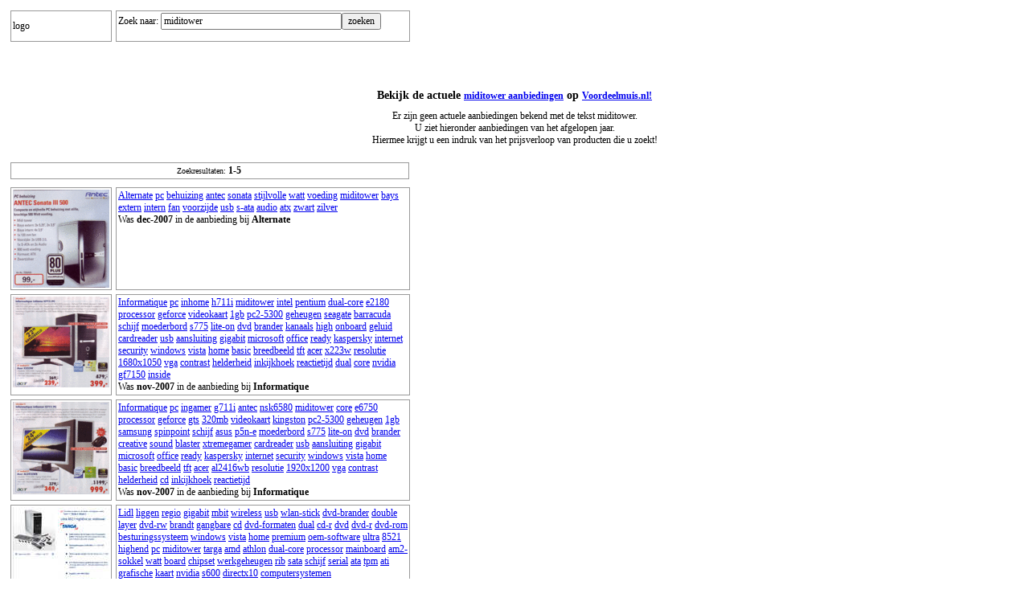

--- FILE ---
content_type: text/html
request_url: http://www.vergelijkenvanaanbiedingen.nl/cgi-bin/folders.cgi?q=miditower&f=1
body_size: 18496
content:
<html><head><title>Vergelijk aanbiedingen met de tekst: miditower</title><META NAME="keywords" CONTENT="aanbieding, aanbiedingen, winkel, voordeel, folder,miditower"><META NAME="description" CONTENT="Op VergelijkenVanAanbiedingen.nl vergelijkt u eenvoudig meer dan 100000 aanbiedingen van bekende winkels in Nederland."><meta name="revisit-after" content="180 days" /><style type="text/css">  * {font-family:Tahoma;font-size:12px }   span.result_page_numbers { font-family:Tahoma; font-size:10px }   a.kw { font-family:Tahoma; font-size:12px }   a.rpn { font-family:Tahoma; font-size:10px }   h1.vdm_url { font-family:Tahoma; font-size:14px; font-weight:bold; }   td.result { padding:2px;border: 1px solid #999 } </style></head><body style="text-align:center"><table border=0 cellspacing=5 cellpadding=0><tr><td class=result style="width:120">logo</td><td class=result style="width:360"><form method=get action="./folders.cgi">Zoek naar: <input type=text size=30 name=q value="miditower"><input type=submit value="zoeken"><input type=hidden name=f value="1"></form></td></tr></table><br><br><br><h1 class=vdm_url>Bekijk de actuele <a href="http://www.voordeelmuis.nl/cgi-bin/v.cgi?a=q&q=miditower">miditower aanbiedingen</a> op <a href="http://www.voordeelmuis.nl/cgi-bin/v.cgi?a=q&q=miditower"> Voordeelmuis.nl!</a></h1>Er zijn geen actuele aanbiedingen bekend met de tekst miditower.<br>U ziet hieronder aanbiedingen van het afgelopen jaar.<br> Hiermee krijgt u een indruk van het prijsverloop van producten die u zoekt!<br><br><table border=0 cellspacing=5 cellpadding=0><tr><td class=result style="width:490" align=center><span class='result_page_numbers'>Zoekresultaten: <b>1-5</b>&nbsp;</span></td></tr> </table><table border=0 cellspacing=5 cellpadding=0><tr><td class=result valign=top><img src="../img/66/66612.gif"></tD><td class=result valign=top style="width:360"><a class=kw href="./folders.cgi?q=Alternate&f=1">Alternate</a> <a class=kw href="./folders.cgi?q=&f=1"></a> <a class=kw href="./folders.cgi?q=pc&f=1">pc</a> <a class=kw href="./folders.cgi?q=behuizing&f=1">behuizing</a> <a class=kw href="./folders.cgi?q=antec&f=1">antec</a> <a class=kw href="./folders.cgi?q=sonata&f=1">sonata</a> <a class=kw href="./folders.cgi?q=stijlvolle&f=1">stijlvolle</a> <a class=kw href="./folders.cgi?q=watt&f=1">watt</a> <a class=kw href="./folders.cgi?q=voeding&f=1">voeding</a> <a class=kw href="./folders.cgi?q=miditower&f=1">miditower</a> <a class=kw href="./folders.cgi?q=bays&f=1">bays</a> <a class=kw href="./folders.cgi?q=extern&f=1">extern</a> <a class=kw href="./folders.cgi?q=intern&f=1">intern</a> <a class=kw href="./folders.cgi?q=fan&f=1">fan</a> <a class=kw href="./folders.cgi?q=voorzijde&f=1">voorzijde</a> <a class=kw href="./folders.cgi?q=usb&f=1">usb</a> <a class=kw href="./folders.cgi?q=s-ata&f=1">s-ata</a> <a class=kw href="./folders.cgi?q=audio&f=1">audio</a> <a class=kw href="./folders.cgi?q=atx&f=1">atx</a> <a class=kw href="./folders.cgi?q=zwart&f=1">zwart</a> <a class=kw href="./folders.cgi?q=zilver&f=1">zilver</a> <br>Was <b>dec-2007</b> in de aanbieding bij <b>Alternate</b></td></tr>
<tr><td class=result valign=top><img src="../img/66/66654.gif"></tD><td class=result valign=top style="width:360"><a class=kw href="./folders.cgi?q=Informatique&f=1">Informatique</a> <a class=kw href="./folders.cgi?q=&f=1"></a> <a class=kw href="./folders.cgi?q=pc&f=1">pc</a> <a class=kw href="./folders.cgi?q=inhome&f=1">inhome</a> <a class=kw href="./folders.cgi?q=h711i&f=1">h711i</a> <a class=kw href="./folders.cgi?q=miditower&f=1">miditower</a> <a class=kw href="./folders.cgi?q=intel&f=1">intel</a> <a class=kw href="./folders.cgi?q=pentium&f=1">pentium</a> <a class=kw href="./folders.cgi?q=dual-core&f=1">dual-core</a> <a class=kw href="./folders.cgi?q=e2180&f=1">e2180</a> <a class=kw href="./folders.cgi?q=processor&f=1">processor</a> <a class=kw href="./folders.cgi?q=geforce&f=1">geforce</a> <a class=kw href="./folders.cgi?q=videokaart&f=1">videokaart</a> <a class=kw href="./folders.cgi?q=1gb&f=1">1gb</a> <a class=kw href="./folders.cgi?q=pc2-5300&f=1">pc2-5300</a> <a class=kw href="./folders.cgi?q=geheugen&f=1">geheugen</a> <a class=kw href="./folders.cgi?q=seagate&f=1">seagate</a> <a class=kw href="./folders.cgi?q=barracuda&f=1">barracuda</a> <a class=kw href="./folders.cgi?q=schijf&f=1">schijf</a> <a class=kw href="./folders.cgi?q=moederbord&f=1">moederbord</a> <a class=kw href="./folders.cgi?q=s775&f=1">s775</a> <a class=kw href="./folders.cgi?q=lite-on&f=1">lite-on</a> <a class=kw href="./folders.cgi?q=dvd&f=1">dvd</a> <a class=kw href="./folders.cgi?q=brander&f=1">brander</a> <a class=kw href="./folders.cgi?q=kanaals&f=1">kanaals</a> <a class=kw href="./folders.cgi?q=high&f=1">high</a> <a class=kw href="./folders.cgi?q=onboard&f=1">onboard</a> <a class=kw href="./folders.cgi?q=geluid&f=1">geluid</a> <a class=kw href="./folders.cgi?q=cardreader&f=1">cardreader</a> <a class=kw href="./folders.cgi?q=usb&f=1">usb</a> <a class=kw href="./folders.cgi?q=aansluiting&f=1">aansluiting</a> <a class=kw href="./folders.cgi?q=gigabit&f=1">gigabit</a> <a class=kw href="./folders.cgi?q=microsoft&f=1">microsoft</a> <a class=kw href="./folders.cgi?q=office&f=1">office</a> <a class=kw href="./folders.cgi?q=ready&f=1">ready</a> <a class=kw href="./folders.cgi?q=kaspersky&f=1">kaspersky</a> <a class=kw href="./folders.cgi?q=internet&f=1">internet</a> <a class=kw href="./folders.cgi?q=security&f=1">security</a> <a class=kw href="./folders.cgi?q=windows&f=1">windows</a> <a class=kw href="./folders.cgi?q=vista&f=1">vista</a> <a class=kw href="./folders.cgi?q=home&f=1">home</a> <a class=kw href="./folders.cgi?q=basic&f=1">basic</a> <a class=kw href="./folders.cgi?q=breedbeeld&f=1">breedbeeld</a> <a class=kw href="./folders.cgi?q=tft&f=1">tft</a> <a class=kw href="./folders.cgi?q=acer&f=1">acer</a> <a class=kw href="./folders.cgi?q=x223w&f=1">x223w</a> <a class=kw href="./folders.cgi?q=resolutie&f=1">resolutie</a> <a class=kw href="./folders.cgi?q=1680x1050&f=1">1680x1050</a> <a class=kw href="./folders.cgi?q=vga&f=1">vga</a> <a class=kw href="./folders.cgi?q=contrast&f=1">contrast</a> <a class=kw href="./folders.cgi?q=helderheid&f=1">helderheid</a> <a class=kw href="./folders.cgi?q=inkijkhoek&f=1">inkijkhoek</a> <a class=kw href="./folders.cgi?q=reactietijd&f=1">reactietijd</a> <a class=kw href="./folders.cgi?q=dual&f=1">dual</a> <a class=kw href="./folders.cgi?q=core&f=1">core</a> <a class=kw href="./folders.cgi?q=nvidia&f=1">nvidia</a> <a class=kw href="./folders.cgi?q=gf7150&f=1">gf7150</a> <a class=kw href="./folders.cgi?q=inside&f=1">inside</a> <br>Was <b>nov-2007</b> in de aanbieding bij <b>Informatique</b></td></tr>
<tr><td class=result valign=top><img src="../img/66/66658.gif"></tD><td class=result valign=top style="width:360"><a class=kw href="./folders.cgi?q=Informatique&f=1">Informatique</a> <a class=kw href="./folders.cgi?q=&f=1"></a> <a class=kw href="./folders.cgi?q=pc&f=1">pc</a> <a class=kw href="./folders.cgi?q=ingamer&f=1">ingamer</a> <a class=kw href="./folders.cgi?q=g711i&f=1">g711i</a> <a class=kw href="./folders.cgi?q=antec&f=1">antec</a> <a class=kw href="./folders.cgi?q=nsk6580&f=1">nsk6580</a> <a class=kw href="./folders.cgi?q=miditower&f=1">miditower</a> <a class=kw href="./folders.cgi?q=core&f=1">core</a> <a class=kw href="./folders.cgi?q=e6750&f=1">e6750</a> <a class=kw href="./folders.cgi?q=processor&f=1">processor</a> <a class=kw href="./folders.cgi?q=geforce&f=1">geforce</a> <a class=kw href="./folders.cgi?q=gts&f=1">gts</a> <a class=kw href="./folders.cgi?q=320mb&f=1">320mb</a> <a class=kw href="./folders.cgi?q=videokaart&f=1">videokaart</a> <a class=kw href="./folders.cgi?q=kingston&f=1">kingston</a> <a class=kw href="./folders.cgi?q=pc2-5300&f=1">pc2-5300</a> <a class=kw href="./folders.cgi?q=geheugen&f=1">geheugen</a> <a class=kw href="./folders.cgi?q=1gb&f=1">1gb</a> <a class=kw href="./folders.cgi?q=samsung&f=1">samsung</a> <a class=kw href="./folders.cgi?q=spinpoint&f=1">spinpoint</a> <a class=kw href="./folders.cgi?q=schijf&f=1">schijf</a> <a class=kw href="./folders.cgi?q=asus&f=1">asus</a> <a class=kw href="./folders.cgi?q=p5n-e&f=1">p5n-e</a> <a class=kw href="./folders.cgi?q=moederbord&f=1">moederbord</a> <a class=kw href="./folders.cgi?q=s775&f=1">s775</a> <a class=kw href="./folders.cgi?q=lite-on&f=1">lite-on</a> <a class=kw href="./folders.cgi?q=dvd&f=1">dvd</a> <a class=kw href="./folders.cgi?q=brander&f=1">brander</a> <a class=kw href="./folders.cgi?q=creative&f=1">creative</a> <a class=kw href="./folders.cgi?q=sound&f=1">sound</a> <a class=kw href="./folders.cgi?q=blaster&f=1">blaster</a> <a class=kw href="./folders.cgi?q=xtremegamer&f=1">xtremegamer</a> <a class=kw href="./folders.cgi?q=cardreader&f=1">cardreader</a> <a class=kw href="./folders.cgi?q=usb&f=1">usb</a> <a class=kw href="./folders.cgi?q=aansluiting&f=1">aansluiting</a> <a class=kw href="./folders.cgi?q=gigabit&f=1">gigabit</a> <a class=kw href="./folders.cgi?q=microsoft&f=1">microsoft</a> <a class=kw href="./folders.cgi?q=office&f=1">office</a> <a class=kw href="./folders.cgi?q=ready&f=1">ready</a> <a class=kw href="./folders.cgi?q=kaspersky&f=1">kaspersky</a> <a class=kw href="./folders.cgi?q=internet&f=1">internet</a> <a class=kw href="./folders.cgi?q=security&f=1">security</a> <a class=kw href="./folders.cgi?q=windows&f=1">windows</a> <a class=kw href="./folders.cgi?q=vista&f=1">vista</a> <a class=kw href="./folders.cgi?q=home&f=1">home</a> <a class=kw href="./folders.cgi?q=basic&f=1">basic</a> <a class=kw href="./folders.cgi?q=breedbeeld&f=1">breedbeeld</a> <a class=kw href="./folders.cgi?q=tft&f=1">tft</a> <a class=kw href="./folders.cgi?q=acer&f=1">acer</a> <a class=kw href="./folders.cgi?q=al2416wb&f=1">al2416wb</a> <a class=kw href="./folders.cgi?q=resolutie&f=1">resolutie</a> <a class=kw href="./folders.cgi?q=1920x1200&f=1">1920x1200</a> <a class=kw href="./folders.cgi?q=vga&f=1">vga</a> <a class=kw href="./folders.cgi?q=contrast&f=1">contrast</a> <a class=kw href="./folders.cgi?q=helderheid&f=1">helderheid</a> <a class=kw href="./folders.cgi?q=cd&f=1">cd</a> <a class=kw href="./folders.cgi?q=inkijkhoek&f=1">inkijkhoek</a> <a class=kw href="./folders.cgi?q=reactietijd&f=1">reactietijd</a> <br>Was <b>nov-2007</b> in de aanbieding bij <b>Informatique</b></td></tr>
<tr><td class=result valign=top><img src="../img/96/96390.jpg"></tD><td class=result valign=top style="width:360"><a class=kw href="./folders.cgi?q=Lidl&f=1">Lidl</a> <a class=kw href="./folders.cgi?q=&f=1"></a> <a class=kw href="./folders.cgi?q=liggen&f=1">liggen</a> <a class=kw href="./folders.cgi?q=regio&f=1">regio</a> <a class=kw href="./folders.cgi?q=gigabit&f=1">gigabit</a> <a class=kw href="./folders.cgi?q=mbit&f=1">mbit</a> <a class=kw href="./folders.cgi?q=wireless&f=1">wireless</a> <a class=kw href="./folders.cgi?q=usb&f=1">usb</a> <a class=kw href="./folders.cgi?q=wlan-stick&f=1">wlan-stick</a> <a class=kw href="./folders.cgi?q=dvd-brander&f=1">dvd-brander</a> <a class=kw href="./folders.cgi?q=double&f=1">double</a> <a class=kw href="./folders.cgi?q=layer&f=1">layer</a> <a class=kw href="./folders.cgi?q=dvd-rw&f=1">dvd-rw</a> <a class=kw href="./folders.cgi?q=brandt&f=1">brandt</a> <a class=kw href="./folders.cgi?q=gangbare&f=1">gangbare</a> <a class=kw href="./folders.cgi?q=cd&f=1">cd</a> <a class=kw href="./folders.cgi?q=dvd-formaten&f=1">dvd-formaten</a> <a class=kw href="./folders.cgi?q=dual&f=1">dual</a> <a class=kw href="./folders.cgi?q=cd-r&f=1">cd-r</a> <a class=kw href="./folders.cgi?q=dvd&f=1">dvd</a> <a class=kw href="./folders.cgi?q=dvd-r&f=1">dvd-r</a> <a class=kw href="./folders.cgi?q=dvd-rom&f=1">dvd-rom</a> <a class=kw href="./folders.cgi?q=besturingssysteem&f=1">besturingssysteem</a> <a class=kw href="./folders.cgi?q=windows&f=1">windows</a> <a class=kw href="./folders.cgi?q=vista&f=1">vista</a> <a class=kw href="./folders.cgi?q=home&f=1">home</a> <a class=kw href="./folders.cgi?q=premium&f=1">premium</a> <a class=kw href="./folders.cgi?q=oem-software&f=1">oem-software</a> <a class=kw href="./folders.cgi?q=ultra&f=1">ultra</a> <a class=kw href="./folders.cgi?q=8521&f=1">8521</a> <a class=kw href="./folders.cgi?q=highend&f=1">highend</a> <a class=kw href="./folders.cgi?q=pc&f=1">pc</a> <a class=kw href="./folders.cgi?q=miditower&f=1">miditower</a> <a class=kw href="./folders.cgi?q=targa&f=1">targa</a> <a class=kw href="./folders.cgi?q=amd&f=1">amd</a> <a class=kw href="./folders.cgi?q=athlon&f=1">athlon</a> <a class=kw href="./folders.cgi?q=dual-core&f=1">dual-core</a> <a class=kw href="./folders.cgi?q=processor&f=1">processor</a> <a class=kw href="./folders.cgi?q=mainboard&f=1">mainboard</a> <a class=kw href="./folders.cgi?q=am2-sokkel&f=1">am2-sokkel</a> <a class=kw href="./folders.cgi?q=watt&f=1">watt</a> <a class=kw href="./folders.cgi?q=board&f=1">board</a> <a class=kw href="./folders.cgi?q=chipset&f=1">chipset</a> <a class=kw href="./folders.cgi?q=werkgeheugen&f=1">werkgeheugen</a> <a class=kw href="./folders.cgi?q=rib&f=1">rib</a> <a class=kw href="./folders.cgi?q=sata&f=1">sata</a> <a class=kw href="./folders.cgi?q=schijf&f=1">schijf</a> <a class=kw href="./folders.cgi?q=serial&f=1">serial</a> <a class=kw href="./folders.cgi?q=ata&f=1">ata</a> <a class=kw href="./folders.cgi?q=tpm&f=1">tpm</a> <a class=kw href="./folders.cgi?q=ati&f=1">ati</a> <a class=kw href="./folders.cgi?q=grafische&f=1">grafische</a> <a class=kw href="./folders.cgi?q=kaart&f=1">kaart</a> <a class=kw href="./folders.cgi?q=nvidia&f=1">nvidia</a> <a class=kw href="./folders.cgi?q=s600&f=1">s600</a> <a class=kw href="./folders.cgi?q=directx10&f=1">directx10</a> <a class=kw href="./folders.cgi?q=computersystemen&f=1">computersystemen</a> <br>Was <b>mar-2008</b> in de aanbieding bij <b>Lidl</b></td></tr>
<tr><td class=result valign=top><img src="../img/110/110631.jpg"></tD><td class=result valign=top style="width:360"><a class=kw href="./folders.cgi?q=Lidl&f=1">Lidl</a> <a class=kw href="./folders.cgi?q=&f=1"></a> <a class=kw href="./folders.cgi?q=liggen&f=1">liggen</a> <a class=kw href="./folders.cgi?q=ultra&f=1">ultra</a> <a class=kw href="./folders.cgi?q=8521&f=1">8521</a> <a class=kw href="./folders.cgi?q=highend&f=1">highend</a> <a class=kw href="./folders.cgi?q=pc&f=1">pc</a> <a class=kw href="./folders.cgi?q=miditower&f=1">miditower</a> <a class=kw href="./folders.cgi?q=amd&f=1">amd</a> <a class=kw href="./folders.cgi?q=athlon&f=1">athlon</a> <a class=kw href="./folders.cgi?q=dual-core&f=1">dual-core</a> <a class=kw href="./folders.cgi?q=processor&f=1">processor</a> <a class=kw href="./folders.cgi?q=mainboard&f=1">mainboard</a> <a class=kw href="./folders.cgi?q=am2-sokkel&f=1">am2-sokkel</a> <a class=kw href="./folders.cgi?q=watt&f=1">watt</a> <a class=kw href="./folders.cgi?q=board&f=1">board</a> <a class=kw href="./folders.cgi?q=chipset&f=1">chipset</a> <a class=kw href="./folders.cgi?q=werkgeheugen&f=1">werkgeheugen</a> <a class=kw href="./folders.cgi?q=sata&f=1">sata</a> <a class=kw href="./folders.cgi?q=schijf&f=1">schijf</a> <a class=kw href="./folders.cgi?q=serial&f=1">serial</a> <a class=kw href="./folders.cgi?q=ata&f=1">ata</a> <a class=kw href="./folders.cgi?q=tpm&f=1">tpm</a> <a class=kw href="./folders.cgi?q=ati&f=1">ati</a> <a class=kw href="./folders.cgi?q=grafische&f=1">grafische</a> <a class=kw href="./folders.cgi?q=kaart&f=1">kaart</a> <a class=kw href="./folders.cgi?q=nvidia&f=1">nvidia</a> <a class=kw href="./folders.cgi?q=directx10&f=1">directx10</a> <a class=kw href="./folders.cgi?q=gigabit&f=1">gigabit</a> <a class=kw href="./folders.cgi?q=mbit&f=1">mbit</a> <a class=kw href="./folders.cgi?q=wireless&f=1">wireless</a> <a class=kw href="./folders.cgi?q=usb&f=1">usb</a> <a class=kw href="./folders.cgi?q=wlan-stick&f=1">wlan-stick</a> <a class=kw href="./folders.cgi?q=dvd-brander&f=1">dvd-brander</a> <a class=kw href="./folders.cgi?q=double&f=1">double</a> <a class=kw href="./folders.cgi?q=layer&f=1">layer</a> <a class=kw href="./folders.cgi?q=dvd-rw&f=1">dvd-rw</a> <a class=kw href="./folders.cgi?q=brandt&f=1">brandt</a> <a class=kw href="./folders.cgi?q=gangbare&f=1">gangbare</a> <a class=kw href="./folders.cgi?q=cd&f=1">cd</a> <a class=kw href="./folders.cgi?q=dvd-formaten&f=1">dvd-formaten</a> <a class=kw href="./folders.cgi?q=dual&f=1">dual</a> <a class=kw href="./folders.cgi?q=cd-r&f=1">cd-r</a> <a class=kw href="./folders.cgi?q=dvd&f=1">dvd</a> <a class=kw href="./folders.cgi?q=dvd-r&f=1">dvd-r</a> <a class=kw href="./folders.cgi?q=dvd-rom&f=1">dvd-rom</a> <a class=kw href="./folders.cgi?q=besturingssysteem&f=1">besturingssysteem</a> <a class=kw href="./folders.cgi?q=windows&f=1">windows</a> <a class=kw href="./folders.cgi?q=vista&f=1">vista</a> <a class=kw href="./folders.cgi?q=home&f=1">home</a> <a class=kw href="./folders.cgi?q=premium&f=1">premium</a> <a class=kw href="./folders.cgi?q=oem-software&f=1">oem-software</a> <a class=kw href="./folders.cgi?q=computersystemen&f=1">computersystemen</a> <br>Was <b>mei-2008</b> in de aanbieding bij <b>Lidl</b></td></tr>
</table><table border=0 cellspacing=5 cellpadding=0><tr><td class=result style="width:490" align=center><span class='result_page_numbers'>Zoekresultaten: <b>1-5</b>&nbsp;</span></td></tr> </table><table border=0 cellspacing=5 cellpadding=0><tr><td class=result style="width:490;font-size:9px;color:#999">VergelijkenVanAanbiedingen.nl geeft een overzicht van niet-actuele aanbiedingen ter vergelijking. Ondanks onze zorgvuldigheid bij het samenstellen van dit overzicht kunnen wij de volledigheid en correctheid niet garanderen, aangezien wij tevens afhankelijk zijn van informatie van anderen. Wij sluiten dus ook iedere aansprakelijkheid voor het gebruik van deze informatie uit.</td></tr> </table></body></html>